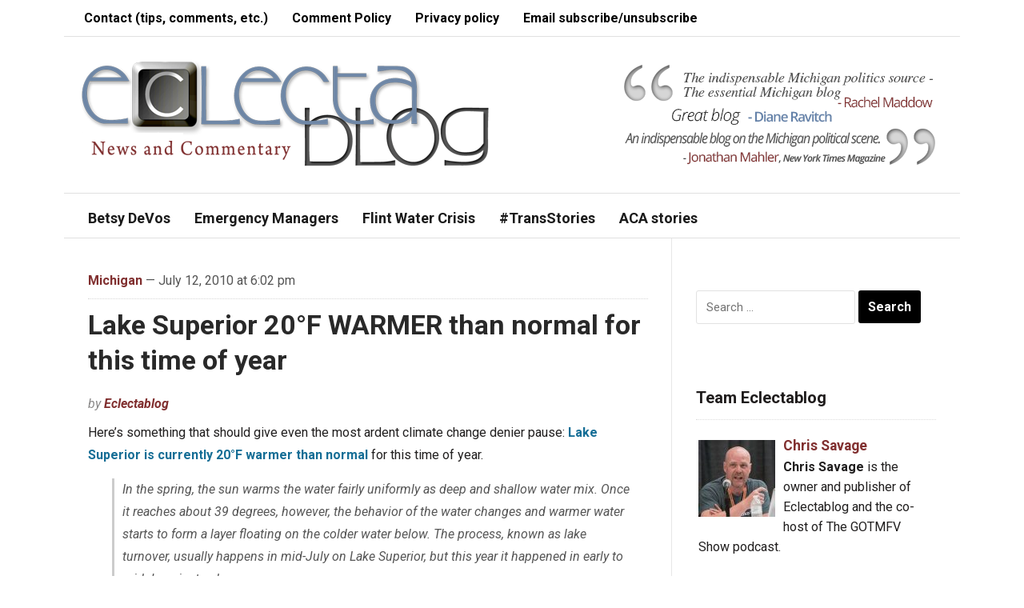

--- FILE ---
content_type: text/css
request_url: https://www.eclectablog.com/wp-content/themes/magazinum/styles/light.css?ver=4e995acb05c0fadb9226a84f590eb74b
body_size: -8
content:
body {
	background: #F9F9F9;
}

#page-wrap {
	border-left:1px solid #EEECEC;
	border-right:1px solid #EEECEC;
}

#header {
	background: #fff;
}

#logo h1, #logo h1 a {
	color: #1a1919;
}

.main-navbar {
	background: #1a1919;
	padding: 7px 15px 0;
    margin: 0;
}

.navbar-search .search-form .search-field {
    border: 1px solid #eee;
    border-radius: 2px;
}